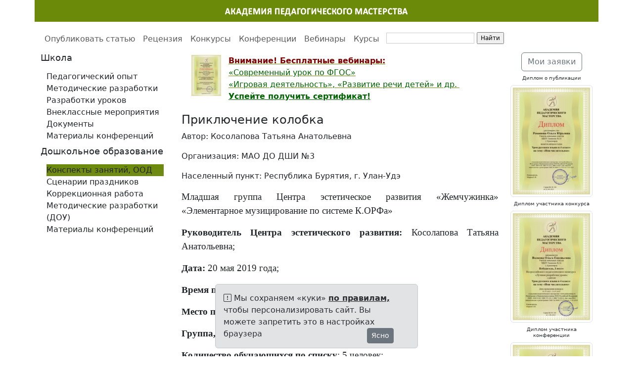

--- FILE ---
content_type: text/html; charset=utf-8
request_url: https://www.pedacademy.ru/categories/5/articles/618
body_size: 12899
content:
<!DOCTYPE html>
<html>
<head>
<meta content="text/html; charset=UTF-8" http-equiv="Content-Type">
<meta charset="utf-8">
<meta content="IE=edge" http-equiv="X-UA-Compatible">
<meta content="width=device-width, initial-scale=1" name="viewport">
<meta content="Бесплатные вебинары для учителей и воспитателей с сертификатом" name="description">
<meta content="Конкурсы для учителей. Публикации учителей, сертификат учитель, конференция педагог, свидетельство о публикации. Всероссийские конкурсы для педагогов. Всероссийские конкурсы для учителей. Профессиональные конкурсы для педагогов, учителей и воспитателей. Публикация педагогического опыта на всероссийском уровне. Педагогические конференции. Всероссийские детские конкурсы. Свидетельства (дипломы) об участии в конкурсах, конференциях и публикации статьи. Диплом срочно." name="keywords">
<meta content="" name="author">
<meta content="JcLcxXOG1NAqAAZeKdxJdRSu9gx5rX3V8VHM-wLbU4k" name="google-site-verification">
<meta content="73343c38c2c02ad5" name="yandex-verification">
<meta content="5ffec2414167d8d0" name="yandex-verification">
<meta content="d7a22fad0c836cb3" name="wmail-verification">
<title>Приключение колобка. Косолапова Татьяна Анатольевна | Конспекты занятий, ООД | ПЕДАКАДЕМИЯ —  конкурсы, бесплатные вебинары, публикации для учителей и воспитателей</title>
<link rel="stylesheet" href="/assets/bootstrap.min-f19700d55971870235efb473c2fea669fef6c30bcb16b33a55fbc39a8674d7cd.css" media="all" />
<link rel="stylesheet" href="/assets/application-aa61c6443a3d88e21cc0943da6485f7aecfd0f7ff106a9b7853d4ef5ddaa725f.css" media="all" />
<link rel="stylesheet" href="/assets/bootstrap-icons-1.13.1.min-e2a9ac6fcc58a1c08e792fdb15b075acf40e6cdb290ce2b443eddf0cb3a09aef.css" media="all" />
<script src="/assets/bootstrap.bundle.min-3aa30961ff01d56b6f2e5a8208a7a4a8654f9a042f4362ce795c8a6d9ff85094.js"></script>
<script src="/assets/application-5270dd6287ae25238eebfcb16e235f995c3ca2d97258b699b4ba1227b65c0316.js"></script>
<link rel='shortcut icon' type='image/x-icon' href='//files.pedacademy.ru/images/647e6d5ad033ed48a19cd001b36af622e11bdbdb.png?1452878350' />
<meta name="csrf-param" content="authenticity_token" />
<meta name="csrf-token" content="uUYl83WRP2_YItuhO61kGUbKHnYkEk_CyQolbb5IIe5VkSYPK2taXQImj0-yI-7MrokStG-TC-CTu0XcMAUQyQ" />
<link href="https://www.pedacademy.ru/categories/5/articles/618" rel="canonical" />
<style>
  a {
    color: #6C8A0A;
  }
  
  a:hover {
    color: #6C8A0A;
  }
  
  .logo {
    background-color: #6C8A0A;
  }
  
  .list-group-item.active,
  .list-group-item.active:hover,
  .list-group-item.active:focus {
    text-shadow: 0 -1px 0 #718a19;
    background-image: -webkit-linear-gradient(top, #6C8A0A 0%, #718a19 100%);
    background-image: -o-linear-gradient(top, #6C8A0A 0%, #718a19 100%);
    background-image: linear-gradient(to bottom, #6C8A0A 0%, #718a19 100%);
    background-repeat: repeat-x;
    filter: progid:DXImageTransform.Microsoft.gradient(startColorstr='#FF6C8A0A', endColorstr='#FF718a19', GradientType=0);
    border-color: #718a19;
  }
  
  .pagination li a {
    color: #6C8A0A;
  }
  
  .pagination .active a {
    background-color: #6C8A0A;
    border-color: #6C8A0A;
  }
  
  .pagination .active a:hover {
    background-color: #6C8A0A;
    border-color: #6C8A0A;
  }
  
  @media (min-width: 992px) {
    * {
      box-sizing: border-box;
    }
    body {
      margin: 0;
      padding-top: 51px;
    }
    header {
      height: 51px;
      padding-top: 0px;
    }
    .main-nav,
    .main {
      position: relative;
    }
    .main-nav {
      background: #fff;
      height: 55px;
      z-index: 150;
    }
    header,
    .main-nav-scrolled {
      position: fixed;
      width: 100%;
      top: 0;
    }
    .main {
      background: #fff;
    }
  }</style>

</head>
<body>
<header>
<div class="container">
<div class="row logo">
<div class="col-md-1 col-sm-1 visible-lg-block"></div>
<div class="col-md-10 col-sm-10">
<a href="/">
<img alt="ПЕДАКАДЕМИЯ —  конкурсы, бесплатные вебинары, публикации для учителей и воспитателей" src="//files.pedacademy.ru/images/183e11aab94bae7217510158a52398e9c0017750.png?1568637589" style="display:block;margin-left:auto;margin-right:auto;">
</a>
</div>
<div class="col-md-1 col-sm-1 visible-lg-block"></div>
</div>
</div>
</header>

<nav class="main-nav navbar navbar-expand-lg bg-white" data-bs-theme="light">
<div class="container">
<ul class="navbar-nav">
<li class="nav-item">
<a class="nav-link" href="/opublikovat">Опубликовать статью</a>
</li>
<li class="nav-item">
<a class="nav-link" href="/recenziya-metodicheskaya">Рецензия</a>
</li>
<li class="nav-item">
<a class="nav-link" href="/pedagogicheskie_konkursi">Конкурсы</a>
</li>
<li class="nav-item">
<a class="nav-link" href="/pedagogicheskie_konferencii">Конференции</a>
</li>
<li class="nav-item">
<a class="nav-link" href="/vebinary-s-sertifikatom">Вебинары</a>
</li>
<li class="nav-item">
<a class="nav-link" href="/besplatnye-kursy">Курсы</a>
</li>
<li class="visible-lg-block">
<div class="ya-site-form ya-site-form_inited_no" onclick="return {'action':'//www.pedacademy.ru/search','arrow':false,'bg':'transparent','fontsize':12,'fg':'#000000','language':'ru','logo':'rb','publicname':'Поиск по pedacademy.ru','suggest':true,'target':'_self','tld':'ru','type':2,'usebigdictionary':true,'searchid':2207115,'webopt':false,'websearch':false,'input_fg':'#000000','input_bg':'#ffffff','input_fontStyle':'normal','input_fontWeight':'normal','input_placeholder':'','input_placeholderColor':'#000000','input_borderColor':'#cccccc'}"><form action="https://yandex.ru/sitesearch" method="get" target="_self"><input type="hidden" name="searchid" value="2207115"/><input type="hidden" name="l10n" value="ru"/><input type="hidden" name="reqenc" value=""/><input type="search" name="text" value=""/><input type="submit" value="Найти"/></form></div><style type="text/css">.ya-page_js_yes .ya-site-form_inited_no { display: none; }</style><script type="text/javascript">(function(w,d,c){var s=d.createElement('script'),h=d.getElementsByTagName('script')[0],e=d.documentElement;if((' '+e.className+' ').indexOf(' ya-page_js_yes ')===-1){e.className+=' ya-page_js_yes';}s.type='text/javascript';s.async=true;s.charset='utf-8';s.src=(d.location.protocol==='https:'?'https:':'http:')+'//site.yandex.net/v2.0/js/all.js';h.parentNode.insertBefore(s,h);(w[c]||(w[c]=[])).push(function(){Ya.Site.Form.init()})})(window,document,'yandex_site_callbacks');</script>
</li>
</ul>
</div>
</nav>

<div class="main">
<div class="container">
<div class="row">
<div class="col-md-3">
<div class="sidebar-module">
<div class="d-none d-md-block">
<h3>Школа</h3>
</div>
<nav class="navbar navbar-expand-md bg-white">
<div class="container">
<button aria-controls="navbarTogglerDemo01" aria-expanded="false" aria-label="Toggle navigation" class="navbar-toggler" data-bs-target="#navbarTogglerDemo01" data-bs-toggle="collapse" type="button">
<h3>
Школа
<span class="navbar-toggler-icon"></span>
</h3>
</button>
<div class="collapse navbar-collapse" id="navbarTogglerDemo01">
<ul class="navbar-nav flex-column">
<li class="nav-item">
<a class="list-group-item" href="/categories/1?page=1">Педагогический опыт</a>
</li>
<li class="nav-item">
<a class="list-group-item" href="/categories/2?page=1">Методические разработки</a>
</li>
<li class="nav-item">
<a class="list-group-item" href="/categories/3?page=1">Разработки уроков</a>
</li>
<li class="nav-item">
<a class="list-group-item" href="/categories/4?page=1">Внеклассные мероприятия</a>
</li>
<li class="nav-item">
<a class="list-group-item" href="/categories/9?page=1">Документы</a>
</li>
<li class="nav-item">
<a class="list-group-item" href="/conference_notes?page=1">Материалы конференций</a>
</li>
</ul>
</div>
</div>
</nav>
<div class="d-none d-md-block">
<h3>Дошкольное образование</h3>
</div>
<nav class="navbar navbar-expand-md bg-white">
<div class="container">
<button aria-controls="navbarTogglerDemo01" aria-expanded="false" aria-label="Toggle navigation" class="navbar-toggler" data-bs-target="#navbarTogglerDemo01" data-bs-toggle="collapse" type="button">
<h3>
Дошкольное образование
<span class="navbar-toggler-icon"></span>
</h3>
</button>
<div class="collapse navbar-collapse" id="navbarTogglerDemo01">
<ul class="navbar-nav flex-column">
<li class="nav-item">
<a class="list-group-item active" href="/categories/5?page=1">Конспекты занятий, ООД</a>
</li>
<li class="nav-item">
<a class="list-group-item" href="/categories/6?page=1">Сценарии праздников</a>
</li>
<li class="nav-item">
<a class="list-group-item" href="/categories/7?page=1">Коррекционная работа</a>
</li>
<li class="nav-item">
<a class="list-group-item" href="/categories/8?page=1">Методические разработки (ДОУ)</a>
</li>
<li class="nav-item">
<a class="list-group-item" href="/conference_notes?page=1">Материалы конференций</a>
</li>
</ul>
</div>
</div>
</nav>
</div>

</div>
<div class="col-md-7">

<div class="email-hunter">
<p><a href="http://www.pedacademy.ru/vebinary-s-sertifikatom" target="_blank"><strong><img alt="" src="//files.pedacademy.ru/images/8196c3b4bdf7cf7bfe6f0798d60140e79d219d4e.png" style="float:left; height:83px; margin-left:15px; margin-right:15px; width:60px" /><span style="color:#800000">Внимание!<span style="color:#2f4f4f"> </span>Бесплатные&nbsp;вебинары:</span></strong><br />
<span style="color:#006400">&laquo;Современный урок по&nbsp;ФГОС&raquo;<br />
&laquo;Игровая деятельность&raquo;,&nbsp;&laquo;Развитие речи детей&raquo;&nbsp;и др.&nbsp;<br />
<u><strong>Успейте получить сертификат!</strong></u></span></a></p>


</div>
<div class="mb-2">
<h2>Приключение колобка</h2>
<p>Автор: Косолапова Татьяна Анатольевна</p>
<p>Организация: МАО ДО ДШИ №3</p>
<p>Населенный пункт: Республика Бурятия,  г. Улан-Удэ</p>
<div>
<p style="text-align:justify;"><span style="font-size:14.0pt;"><span style='font-family:"Times New Roman",serif;'>Младшая группа Центра эстетическое развития «Жемчужинка» «Элементарное музицирование по системе К.ОРФа»</span></span></p>

<p style="text-align:justify;"><strong><span style="font-size:14.0pt;"><span style='font-family:"Times New Roman",serif;'>Руководитель Центра эстетического развития:</span></span></strong><span style="font-size:14.0pt;"><span style='font-family:"Times New Roman",serif;'> Косолапова Татьяна Анатольевна;</span></span></p>

<p><strong><span style="font-size:14.0pt;"><span style='font-family:"Times New Roman",serif;'>Дата: </span></span></strong><span style="font-size:14.0pt;"><span style='font-family:"Times New Roman",serif;'>20 мая 2019 года;</span></span></p>

<p><strong><span style="font-size:14.0pt;"><span style='font-family:"Times New Roman",serif;'>Время проведения</span></span></strong><span style="font-size:14.0pt;"><span style='font-family:"Times New Roman",serif;'>: 17.50-18.30;</span></span></p>

<p><strong><span style="font-size:14.0pt;"><span style='font-family:"Times New Roman",serif;'>Место проведения: </span></span></strong><span style="font-size:14.0pt;"><span style='font-family:"Times New Roman",serif;'>малый зал ДШИ №3;</span></span></p>

<p><strong><span style="font-size:14.0pt;"><span style='font-family:"Times New Roman",serif;'>Группа, возраст: </span></span></strong><span style="font-size:14.0pt;"><span style='font-family:"Times New Roman",serif;'>3-4 года;</span></span></p>

<p><strong><span style="font-size:14.0pt;"><span style='font-family:"Times New Roman",serif;'>Количество</span></span></strong><span style="font-size:14.0pt;"><span style='font-family:"Times New Roman",serif;'> <strong>обучающихся по списку</strong>: 5 человек;</span></span></p>

<p><strong><span style="font-size:14.0pt;"><span style='font-family:"Times New Roman",serif;'>Присутствовало</span></span></strong><span style="font-size:14.0pt;"><span style='font-family:"Times New Roman",serif;'> <strong>на занятии:</strong> 5 человек;</span></span></p>

<p style="text-align:justify;"><strong><span style="font-size:14.0pt;"><span style='font-family:"Times New Roman",serif;'>Год обучения</span></span></strong><span style="font-size:14.0pt;"><span style='font-family:"Times New Roman",serif;'>: 1 год обучения;</span></span></p>

<p style="text-align:justify;"><strong><span style="font-size:14.0pt;"><span style='font-family:"Times New Roman",serif;'>Раздел образовательной программы</span></span></strong><span style="font-size:14.0pt;"><span style='font-family:"Times New Roman",serif;'>: элементарное музицирование;</span></span></p>

<p><strong><span style="font-size:14.0pt;"><span style='font-family:"Times New Roman",serif;'>Тема: </span></span></strong><span style="font-size:14.0pt;"><span style='font-family:"Times New Roman",serif;'>«Приключения Колобка»</span></span></p>

<p><strong><span style="font-size:14.0pt;"><span style='font-family:"Times New Roman",serif;'>Цель</span></span></strong><span style="font-size:14.0pt;"><span style='font-family:"Times New Roman",serif;'>: </span></span></p>

<p><span style="font-size:14.0pt;"><span style='font-family:"Times New Roman",serif;'>игровое творческое развитие личностного потенциала ребенка, его природной музыкальности и способности к самовыражению.</span></span></p>

<p> </p>

<p> </p>

<p> </p>

<p> </p>

<p><strong><span style="font-size:14.0pt;"><span style='font-family:"Times New Roman",serif;'>Задачи</span></span></strong><span style="font-size:14.0pt;"><span style='font-family:"Times New Roman",serif;'>:</span></span></p>

<p><strong><em><span style="font-size:14.0pt;"><span style='font-family:"Times New Roman",serif;'>Образовательные:</span></span></em></strong></p>

<ol>
	<li><span style="font-size:14.0pt;"><span style='font-family:"Times New Roman",serif;'>формирование устойчивого ощущения равномерной метроритмической пульсации, ощущения музыки ка процесса;</span></span></li>
	<li><span style="font-size:14.0pt;"><span style='font-family:"Times New Roman",serif;'>формирование артикуляционно-телесных и двигательных ощущений элементарных ритмических рисунков; исполнение простейших остинатных фигур (Звучащие жесты) как аккомпанемента к музыке;</span></span></li>
</ol>

<p style="margin-left:18.0pt;"><strong><em><span style="font-size:14.0pt;"><span style='font-family:"Times New Roman",serif;'>Развивающие:</span></span></em></strong></p>

<ol>
	<li><span style="font-size:14.0pt;"><span style='font-family:"Times New Roman",serif;'>развитие творческого воображение в играх, движении - первой ступени к музыкальной импровизации;</span></span></li>
	<li><span style="font-size:14.0pt;"><span style='font-family:"Times New Roman",serif;'>развитие чистого интонирования, певческого дыхания;</span></span></li>
</ol>

<p><span style="font-size:14.0pt;"><span style='font-family:"Times New Roman",serif;'><strong><em>Воспитательные:</em></strong></span></span></p>

<p style="margin-left:18.0pt;"><span style="font-size:14.0pt;"><span style='font-family:"Times New Roman",serif;'>1. воспитание любви и интереса к музицированию;</span></span></p>

<p style="margin-left:18.0pt;"><span style="font-size:14.0pt;"><span style='font-family:"Times New Roman",serif;'>2. воспитание эмоционального выражения, раскрепощенности и творчества в танцевальном и инструментальном исполнении;</span></span></p>

<p><span style="font-size:14.0pt;"><span style='font-family:"Times New Roman",serif;'><strong><em>Валеологические:</em></strong></span></span></p>

<ol>
	<li><span style="font-size:14.0pt;"><span style='font-family:"Times New Roman",serif;'>соблюдение правил охраны детского голоса</span></span></li>
	<li><span style="font-size:14.0pt;"><span style='font-family:"Times New Roman",serif;'>соблюдение чередования физической нагрузки, формирование правильного дыхания.</span></span></li>
</ol>

<p> </p>

<p><strong><span style="font-size:14.0pt;"><span style='font-family:"Times New Roman",serif;'>Организация видов деятельности<em>:</em></span></span></strong></p>

<ol>
	<li><span style="font-size:14.0pt;"><span style='font-family:"Times New Roman",serif;'>коммуникативная;</span></span></li>
	<li><span style="font-size:14.0pt;"><span style='font-family:"Times New Roman",serif;'>музыкально-художественная.</span></span></li>
	<li><span style="font-size:14.0pt;"><span style='font-family:"Times New Roman",serif;'>игровая.</span></span></li>
</ol>

<p><strong><span style="font-size:14.0pt;"><span style='font-family:"Times New Roman",serif;'>Использование</span></span></strong><span style="font-size:14.0pt;"><span style='font-family:"Times New Roman",serif;'> <strong>ТСО:</strong> музыкальный центр;</span></span></p>

<p><strong><span style="font-size:14.0pt;"><span style='font-family:"Times New Roman",serif;'>Материалы и оборудование</span></span></strong><em><span style="font-size:14.0pt;"><span style='font-family:"Times New Roman",serif;'>: </span></span></em><span style="font-size:14.0pt;"><span style='font-family:"Times New Roman",serif;'>круги <em>-</em> ритм фланелеграф, ложки, ксилофоны, раздаточный клавиатуры, «кастрюльки», маска мишки, свистулька, клавесы;</span></span></p>

<p><strong><span style="font-size:14.0pt;"><span style='font-family:"Times New Roman",serif;'>Тип, форма и методы, использованные в непосредственно-образовательной деятельности:</span></span></strong></p>

<p><strong><span style="font-size:14.0pt;"><span style='font-family:"Times New Roman",serif;'>Тип</span></span></strong><em><span style="font-size:14.0pt;"><span style='font-family:"Times New Roman",serif;'>: </span></span></em><span style="font-size:14.0pt;"><span style='font-family:"Times New Roman",serif;'>тематическое занятие;</span></span></p>

<p><strong><span style="font-size:14.0pt;"><span style='font-family:"Times New Roman",serif;'>Методы</span></span></strong><em><span style="font-size:14.0pt;"><span style='font-family:"Times New Roman",serif;'>: </span></span></em><span style="font-size:14.0pt;"><span style='font-family:"Times New Roman",serif;'>словесный, практический, игровой, наглядный;</span></span></p>

<p><strong><span style="font-size:14.0pt;"><span style='font-family:"Times New Roman",serif;'>Формы</span></span></strong><em><span style="font-size:14.0pt;"><span style='font-family:"Times New Roman",serif;'>:</span></span></em><span style="font-size:14.0pt;"><span style='font-family:"Times New Roman",serif;'> фронтальная, индивидуальная;</span></span></p>

<p><strong><span style="font-size:14.0pt;"><span style='font-family:"Times New Roman",serif;'>Структура занятия (40 минут)</span></span></strong></p>

<p><strong><span style="font-size:14.0pt;"><span style='font-family:"Times New Roman",serif;'>-</span></span></strong><span style="font-size:14.0pt;"><span style='font-family:"Times New Roman",serif;'>приветствие (2 -3 минуты)</span></span></p>

<p><span style="font-size:14.0pt;"><span style='font-family:"Times New Roman",serif;'>-музыкально-ритмические движения (10минут)</span></span></p>

<p><span style="font-size:14.0pt;"><span style='font-family:"Times New Roman",serif;'>-пение (10 минут)</span></span></p>

<p><span style="font-size:14.0pt;"><span style='font-family:"Times New Roman",serif;'>-танец, игра (10 минут)</span></span></p>

<p><span style="font-size:14.0pt;"><span style='font-family:"Times New Roman",serif;'>-итог занятия (2-3 минуты)</span></span></p>

<p><strong><span style="font-size:14.0pt;"><span style='font-family:"Times New Roman",serif;'>Методы:</span></span></strong></p>

<p><span style="font-size:14.0pt;"><span style='font-family:"Times New Roman",serif;'>- наглядный (практический показ)</span></span></p>

<p><span style="font-size:14.0pt;"><span style='font-family:"Times New Roman",serif;'>-словесный (объяснение, беседа)</span></span></p>

<p><span style="font-size:14.0pt;"><span style='font-family:"Times New Roman",serif;'>- практический - базового повтора (тренировки)</span></span></p>

<p> </p>

<p><strong><em><span style="font-size:14.0pt;"><span style='font-family:"Times New Roman",serif;'>Ход непрерывной образовательной деятельности</span></span></em></strong><span style="font-size:14.0pt;"><span style='font-family:"Times New Roman",serif;'>:</span></span></p>

<p><span style="font-size:14.0pt;"><span style='font-family:"Times New Roman",serif;'>(в основе занятия лежит сказка «Колобок»)</span></span></p>

<p><em><span style="font-size:14.0pt;"><span style='font-family:"Times New Roman",serif;'>1.Вводная часть.</span></span></em></p>

<p><em><span style="font-size:14.0pt;"><span style='font-family:"Times New Roman",serif;'>Дети заходят в кабинет.</span></span></em></p>

<p style="margin-left:70.8pt;"><strong><span style="font-size:14.0pt;"><span style='font-family:"Times New Roman",serif;'>Педагог</span></span></strong><span style="font-size:14.0pt;"><span style='font-family:"Times New Roman",serif;'> Я рада вас сегодня видеть на нашем занятии, предлагаю вам поприветствовать гостей и друг друга, показать как мы это умеем.</span></span></p>

<ol>
	<li style="list-style-type:none;">
	<ol>
		<li><strong><em><span style="font-size:14.0pt;"><span style='font-family:"Times New Roman",serif;'>Коммуникативная игра-приветствие «Зашагали ножки».</span></span></em></strong></li>
	</ol>
	</li>
</ol>

<p><strong><em><span style="font-size:14.0pt;"><span style='font-family:"Times New Roman",serif;'>Дети выполняют движение под музыку:</span></span></em></strong></p>

<p><strong><em><span style="font-size:14.0pt;"><span style='font-family:"Times New Roman",serif;'>1 куплет – маршируют;</span></span></em></strong></p>

<p><strong><em><span style="font-size:14.0pt;"><span style='font-family:"Times New Roman",serif;'>2 куплет - мелкий бег; </span></span></em></strong></p>

<p><strong><em><span style="font-size:14.0pt;"><span style='font-family:"Times New Roman",serif;'>3 куплет - подскоки;</span></span></em></strong></p>

<p><strong><em><span style="font-size:14.0pt;"><span style='font-family:"Times New Roman",serif;'>На каждый припев дети находят нового партнера, придумывают новые варианты приветствия.</span></span></em></strong></p>

<p style="margin-left:70.8pt;"><strong><span style="font-size:14.0pt;"><span style='font-family:"Times New Roman",serif;'>Педагог: </span></span></strong><span style="font-size:14.0pt;"><span style='font-family:"Times New Roman",serif;'>Посмотрите на фланелеграфе наши – круги-ритмы оставили нам сообщение, вы можете прочитать? (<em>ответ детей</em>). Прочитаете с помощью «наших» инструментов. Вы помните, что это за инструменты? (<em>ответ детей</em>)</span></span></p>

<p style="margin-left:35.4pt;"><strong><em><span style="font-size:14.0pt;"><span style='font-family:"Times New Roman",serif;'>Дети хлопают, находят слова, которые соответствуют этому ритму, подвести их к ритму который подходит к слову КОЛОБОК </span></span></em></strong><em><span style="font-size:14.0pt;"><span style='font-family:"Times New Roman",serif;'>- ди-ли-БОМ.( )</span></span></em></p>

<p style="margin-left:70.8pt;"><strong><span style="font-size:14.0pt;"><span style='font-family:"Times New Roman",serif;'>Педагог:</span></span></strong><em> </em><span style="font-size:14.0pt;"><span style='font-family:"Times New Roman",serif;'>Отправимся в гости к колобку? (<em>ответ детей - Да</em>) Где мы его можем встретить? (<em>создание</em> <em>проблемной ситуации, дети предлагают свои вариант - у бабушки)</em> Где живет бабушка? (<em>ответ детей - в деревне</em>). Как же мы туда доберемся? (<em>дети: на автобусе</em>)</span></span></p>

<p><strong><em><span style="font-size:14.0pt;"><span style='font-family:"Times New Roman",serif;'>1.2. Двигательная разминка «Вот мы в автобусе»- Дети выполняют имитационные движения, следуя за текстом песни.</span></span></em></strong></p>

<p><span style="font-size:14.0pt;"><span style='font-family:"Times New Roman",serif;'>2.Основная часть.</span></span></p>

<p style="margin-left:70.8pt;"><strong><span style="font-size:14.0pt;"><span style='font-family:"Times New Roman",serif;'>Педагог:</span></span></strong><span style="font-size:14.0pt;"><span style='font-family:"Times New Roman",serif;'> Вот мы и приехали. Смотрите, какая на улице красота - листочки распускаются, жучки-паучки оживают. Давайте поиграем с ними заодно наш язычок потренируем. Подскажите мне какие мы сегодня музыкальные наши инструменты возьмем? (<em>ответ детей</em>)</span></span></p>

<ol>
	<li style="list-style-type:none;">
	<ol>
		<li>
<strong><em><span style="font-size:14.0pt;"><span style='font-family:"Times New Roman",serif;'>Речевая двигательная игра со звучащими жестами</span></span></em></strong><span style="font-size:14.0pt;"><span style='font-family:"Times New Roman",serif;'> «<strong><em>Ама-лама» </em></strong></span></span>
</li>
	</ol>
	</li>
</ol>
</div>

<p> </p>

<div>
<p style="margin-left:18.6pt;"><strong><em><span style="font-size:14.0pt;"><span style='font-family:"Times New Roman",serif;'>Просыпается листва</span></span></em></strong></p>

<p style="margin-left:18.6pt;"><strong><em><span style="font-size:14.0pt;"><span style='font-family:"Times New Roman",serif;'>И проснулся паучок.</span></span></em></strong></p>

<p style="margin-left:18.6pt;"><strong><em><span style="font-size:14.0pt;"><span style='font-family:"Times New Roman",serif;'>Вот проснулась голова,</span></span></em></strong></p>

<p style="margin-left:18.6pt;"><strong><em><span style="font-size:14.0pt;"><span style='font-family:"Times New Roman",serif;'>И проснулся язычок.</span></span></em></strong></p>

<p style="margin-left:18.6pt;"><strong><em><span style="font-size:14.0pt;"><span style='font-family:"Times New Roman",serif;'>Ама-лама, чоко-бала-бама</span></span></em></strong></p>

<p style="margin-left:18.6pt;"><strong><em><span style="font-size:14.0pt;"><span style='font-family:"Times New Roman",serif;'>Эки-вэки-буки.</span></span></em></strong></p>

<p style="margin-left:18.6pt;"><strong><em><span style="font-size:14.0pt;"><span style='font-family:"Times New Roman",serif;'>Ама-лама, чоко-бала-бама</span></span></em></strong></p>

<p style="margin-left:18.6pt;"><strong><em><span style="font-size:14.0pt;"><span style='font-family:"Times New Roman",serif;'>Оно-коко-юки.</span></span></em></strong></p>

<p style="margin-left:18.6pt;"><strong><em><span style="font-size:14.0pt;"><span style='font-family:"Times New Roman",serif;'>Прыгают кузнечики</span></span></em></strong></p>

<p style="margin-left:18.6pt;"><strong><em><span style="font-size:14.0pt;"><span style='font-family:"Times New Roman",serif;'>Зажжужали мухи</span></span></em></strong></p>

<p style="margin-left:18.6pt;"><strong><em><span style="font-size:14.0pt;"><span style='font-family:"Times New Roman",serif;'>Просыпайтесь плечики,</span></span></em></strong></p>

<p style="margin-left:18.6pt;"><strong><em><span style="font-size:14.0pt;"><span style='font-family:"Times New Roman",serif;'>Просыпайтесь руки.</span></span></em></strong></p>

<p style="margin-left:18.6pt;"><strong><em><span style="font-size:14.0pt;"><span style='font-family:"Times New Roman",serif;'>Вот проснулся муравей</span></span></em></strong></p>

<p style="margin-left:18.6pt;"><strong><em><span style="font-size:14.0pt;"><span style='font-family:"Times New Roman",serif;'>И сороконожки.</span></span></em></strong></p>

<p style="margin-left:18.6pt;"><strong><em><span style="font-size:14.0pt;"><span style='font-family:"Times New Roman",serif;'>Просыпайтесь по скорей,</span></span></em></strong></p>

<p style="margin-left:18.6pt;"><strong><em><span style="font-size:14.0pt;"><span style='font-family:"Times New Roman",serif;'>Пяточки и ножки.</span></span></em></strong></p>
</div>

<p> </p>

<div>
<p><strong><em><span style="font-size:14.0pt;"><span style='font-family:"Times New Roman",serif;'>Задание: дети придумывают свои варианты движений для раскрытия образа в соответствии с текстом песни, сопровождают припев собственной импровизацией звучащих жестов, придумывая разные комбинации.</span></span></em></strong></p>

<p style="margin-left:70.8pt;"><strong><span style="font-size:14.0pt;"><span style='font-family:"Times New Roman",serif;'>Педагог:<em> </em></span></span></strong><span style="font-size:14.0pt;"><span style='font-family:"Times New Roman",serif;'>А вот навстречу и бабушка идет, давайте покажем, как она ходит<strong><em>.</em></strong></span></span></p>

<p><strong><em><span style="font-size:14.0pt;"><span style='font-family:"Times New Roman",serif;'>2.2. Музыкально-ритмическое упражнение. «Бабушка» </span></span></em></strong></p>

<p><strong><em><span style="font-size:14.0pt;"><span style='font-family:"Times New Roman",serif;'>Задание: передать в движениях характер и походку пожилого человека.</span></span></em></strong></p>

<p style="margin-left:70.8pt;"><strong><span style="font-size:14.0pt;"><span style='font-family:"Times New Roman",serif;'>Педагог:<em> </em></span></span></strong><span style="font-size:14.0pt;"><span style='font-family:"Times New Roman",serif;'>Смотрите, к нашей встрече бабушка приготовила красивые ложки, поиграем на них мы немножко.</span></span></p>

<p><strong><em><span style="font-size:14.0pt;"><span style='font-family:"Times New Roman",serif;'>2.3.Танец «Танец с ложками»</span></span></em></strong></p>

<p><strong><em><span style="font-size:14.0pt;"><span style='font-family:"Times New Roman",serif;'>Задание: дети согласуют движения с характером и фразировкой в музыке, передают ритмический рисунок, выполняют разные танцевальные движения по тексту песни.</span></span></em></strong></p>

<p style="margin-left:70.8pt;"><strong><span style="font-size:14.0pt;"><span style='font-family:"Times New Roman",serif;'>Педагог:<em> </em></span></span></strong><span style="font-size:14.0pt;"><span style='font-family:"Times New Roman",serif;'>Пока мы танцевали, бабушка уже испекла нам колобок и оставила его на окошко остывать, а он полежал - полежал, да и прыг с окошко покатился по дорожке. Сыграем, как он катился, какой нам инструмент поможет?</span></span></p>

<ol>
	<li style="list-style-type:none;">
	<ol start="4">
		<li><strong><em><span style="font-size:14.0pt;"><span style='font-family:"Times New Roman",serif;'>Дети играют на ксилофоне глиссандо восходящее и нисходящее.</span></span></em></strong></li>
	</ol>
	</li>
</ol>

<p><strong><em><span style="font-size:14.0pt;"><span style='font-family:"Times New Roman",serif;'>Задание: закрепить прием игры на ксилофоне, умение скользить молоточком по пластинкам вне ритма.</span></span></em></strong></p>

<p><strong><span style="font-size:14.0pt;"><span style='font-family:"Times New Roman",serif;'>Педагог<em>. ( на фоне импровизации) </em></span></span></strong><span style="font-size:14.0pt;"><span style='font-family:"Times New Roman",serif;'>Катится колобок удивляется, сколько вокруг необычного, непонятного. Почему вода бежит вниз, а травка растет вверх?</span></span></p>

<ol>
	<li style="list-style-type:none;">
	<ol start="5">
		<li><strong><em><span style="font-size:14.0pt;"><span style='font-family:"Times New Roman",serif;'>Инструментальная музицирование. «Совершенно-непонятно».</span></span></em></strong></li>
	</ol>
	</li>
</ol>

<p style="margin-left:18.0pt;"><strong><em><span style="font-size:14.0pt;"><span style='font-family:"Times New Roman",serif;'>Задание: умение ориентироваться на инструменте, играть нисходящее глиссандо, восходящее поступенное движение, находить на клавиатуре высокий - низкий звук, играть по пластинам ксилофона, передавая пульсацию.</span></span></em></strong></p>
</div>

<p> </p>

<div>
<p><span style="font-size:14.0pt;"><span style='font-family:"Times New Roman",serif;'>Совершенно непонятно</span></span></p>

<p><span style="font-size:14.0pt;"><span style='font-family:"Times New Roman",serif;'>Почему вода течет</span></span></p>

<p><span style="font-size:14.0pt;"><span style='font-family:"Times New Roman",serif;'>Сверху вниз, а не обратно</span></span></p>

<p><span style="font-size:14.0pt;"><span style='font-family:"Times New Roman",serif;'>Так, а не наоборот</span></span></p>

<p><span style="font-size:14.0pt;"><span style='font-family:"Times New Roman",serif;'>Совершенно непонятно</span></span></p>

<p><span style="font-size:14.0pt;"><span style='font-family:"Times New Roman",serif;'>почему трава растет,</span></span></p>

<p><span style="font-size:14.0pt;"><span style='font-family:"Times New Roman",serif;'>Снизу вверх, а не обратно,</span></span></p>

<p><span style="font-size:14.0pt;"><span style='font-family:"Times New Roman",serif;'>так, а не наоборот.</span></span></p>

<p><span style="font-size:14.0pt;"><span style='font-family:"Times New Roman",serif;'>Совершенно непонятно,</span></span></p>

<p><span style="font-size:14.0pt;"><span style='font-family:"Times New Roman",serif;'>что такое - свет, и тень.</span></span></p>

<p><span style="font-size:14.0pt;"><span style='font-family:"Times New Roman",serif;'>Впрочем, есть о чем подумать</span></span></p>

<p><span style="font-size:14.0pt;"><span style='font-family:"Times New Roman",serif;'>если думать вам не лень.</span></span></p>
</div>

<p> </p>

<p><strong><span style="font-size:14.0pt;"><span style='font-family:"Times New Roman",serif;'>Педагог:<em> (выносит мягкую игрушку-ежика) </em></span></span></strong><span style="font-size:14.0pt;"><span style='font-family:"Times New Roman",serif;'>Ой, навстречу еще колобок, но у него колючий бок, кто же это?</span></span></p>

<p><strong><em><span style="font-size:14.0pt;"><span style='font-family:"Times New Roman",serif;'>Дети. </span></span></em></strong><span style="font-size:14.0pt;"><span style='font-family:"Times New Roman",serif;'>Ежик.</span></span></p>

<p style="margin-left:70.8pt;"><strong><span style="font-size:14.0pt;"><span style='font-family:"Times New Roman",serif;'>Педагог:<em> </em></span></span></strong><span style="font-size:14.0pt;"><span style='font-family:"Times New Roman",serif;'>Ежик зиму всю проспал, в своей норке он лежал, сделаем ему массаж и песню споем.</span></span></p>

<ol>
	<li style="list-style-type:none;">
	<ol start="6">
		<li><strong><em><span style="font-size:14.0pt;"><span style='font-family:"Times New Roman",serif;'>Игровой массаж «Ежик» муз. Железновой Екатерины.</span></span></em></strong></li>
	</ol>
	</li>
</ol>

<p><strong><em><span style="font-size:14.0pt;"><span style='font-family:"Times New Roman",serif;'>Задание: выполняют массажные движения в соответствии с текстом.</span></span></em></strong></p>

<p style="margin-left:54.0pt;"> </p>

<p><span style="font-size:14.0pt;"><span style='font-family:"Times New Roman",serif;'>Ходит ежик без дорожек по лесу, по лесу</span></span></p>

<p><span style="font-size:14.0pt;"><span style='font-family:"Times New Roman",serif;'>И иголками своими колется, колется,</span></span></p>

<p><span style="font-size:14.0pt;"><span style='font-family:"Times New Roman",serif;'>А я ежику-ежу, ту тропинку покажу,</span></span></p>

<p><span style="font-size:14.0pt;"><span style='font-family:"Times New Roman",serif;'>Где катают шишки маленькие мышки.</span></span></p>

<ol>
	<li style="list-style-type:none;">
	<ol start="7">
		<li><strong><em><span style="font-size:14.0pt;"><span style='font-family:"Times New Roman",serif;'>Песня «Маленький ежик» муз. Гомоновой.</span></span></em></strong></li>
	</ol>
	</li>
</ol>

<p><strong><span style="font-size:14.0pt;"><span style='font-family:"Times New Roman",serif;'>Педагог: </span></span></strong><span style="font-size:14.0pt;"><span style='font-family:"Times New Roman",serif;'>Катиться колобок, а навстречу ему<strong><em> ….. (картинка зайки)</em></strong></span></span></p>

<p><strong><span style="font-size:14.0pt;"><span style='font-family:"Times New Roman",serif;'>Дети<em>: </em></span></span></strong><span style="font-size:14.0pt;"><span style='font-family:"Times New Roman",serif;'>Зайчик.</span></span></p>

<p><strong><span style="font-size:14.0pt;"><span style='font-family:"Times New Roman",serif;'>Педагог: </span></span></strong><span style="font-size:14.0pt;"><span style='font-family:"Times New Roman",serif;'> Что же он говорит ему?</span></span></p>

<p><strong><span style="font-size:14.0pt;"><span style='font-family:"Times New Roman",serif;'>Дети предлагают свои варианты.</span></span></strong></p>

<p style="margin-left:70.8pt;"><strong><span style="font-size:14.0pt;"><span style='font-family:"Times New Roman",serif;'>Педагог: </span></span></strong><span style="font-size:14.0pt;"><span style='font-family:"Times New Roman",serif;'>Что же делать, может зайчику песню подарим и покажем, как играем на ксилофоне эту песню?</span></span></p>

<ol start="3">
	<li><strong><em><span style="font-size:14.0pt;"><span style='font-family:"Times New Roman",serif;'>Пение</span></span></em></strong></li>
</ol>

<p style="margin-left:18.0pt;"><strong><em><span style="font-size:14.0pt;"><span style='font-family:"Times New Roman",serif;'>3.1. Работа с «Клавиатурой» «Зайка» р.н.п. </span></span></em></strong></p>

<p><strong><em><span style="font-size:14.0pt;"><span style='font-family:"Times New Roman",serif;'>Задание: моделирование мелодии на наглядном пособии «Пианино», найти верную графическую запись этой песни на фланелеграфе.</span></span></em></strong></p>

<p><strong><em><span style="font-size:14.0pt;"><span style='font-family:"Times New Roman",serif;'>3.2. Песня и игра на ксилофоне. «Зайка» р.н.п. </span></span></em></strong></p>

<p><strong><em><span style="font-size:14.0pt;"><span style='font-family:"Times New Roman",serif;'>Задание: чисто интонировать мелодию, четко проговаривать слова, согласовывая игру на инструменте и пение.</span></span></em></strong></p>

<p style="margin-left:70.8pt;"><strong><span style="font-size:14.0pt;"><span style='font-family:"Times New Roman",serif;'>Педагог:</span></span></strong><span style="font-size:14.0pt;"><span style='font-family:"Times New Roman",serif;'> Не стал его зайка есть, понравилась ему песенка, покатился колобок дальше, а навстречу ему …<strong><em>.( педагог выкладывает на фланелеграфе ритмический рисунок слова ВОЛК – БОМ ( ) ).</em></strong></span></span></p>

<p><strong><em><span style="font-size:14.0pt;"><span style='font-family:"Times New Roman",serif;'>Дети. </span></span></em></strong><span style="font-size:14.0pt;"><span style='font-family:"Times New Roman",serif;'>ВОЛК<strong><em>. ( Дети передают ритм в звучащих жестах, Педагог выкладывает картинку волк)</em></strong></span></span></p>

<p><strong><span style="font-size:14.0pt;"><span style='font-family:"Times New Roman",serif;'>Педагог<em>: </em></span></span></strong><span style="font-size:14.0pt;"><span style='font-family:"Times New Roman",serif;'>Волк голодный, сердитый, ну точно съест колобка!. </span></span></p>

<p style="margin-left:70.8pt;"><span style="font-size:14.0pt;"><span style='font-family:"Times New Roman",serif;'>Ребята выручайте – может его кашкой угостим, хотя… он же хищник. Но ведь каша очень полезная, попробуем.</span></span></p>

<ol>
	<li style="list-style-type:none;">
	<ol start="3">
		<li><strong><em><span style="font-size:14.0pt;"><span style='font-family:"Times New Roman",serif;'>Пение-игра с «Кастрюльками - игрушками» «Кашка»</span></span></em></strong></li>
	</ol>
	</li>
</ol>

<p style="margin-left:35.4pt;"><strong><em><span style="font-size:14.0pt;"><span style='font-family:"Times New Roman",serif;'>Задание: выполнять движения с предметом, передавать пульс песни, развивать координацию и ориентировку в пространстве.</span></span></em></strong></p>

<p><strong><em><span style="font-size:14.0pt;"><span style='font-family:"Times New Roman",serif;'>Дети сидят по кругу в правой руке маленькая кастрюлька.</span></span></em></strong></p>

<p><span style="font-size:14.0pt;"><span style='font-family:"Times New Roman",serif;'>Кашку я себе варю, <strong><em>стучат тихонько по полу кастрюлькой («Пульс»)</em></strong></span></span></p>

<ul>
	<li><span style="font-size:14.0pt;"><span style='font-family:"Times New Roman",serif;'>мешаю. <strong><em>рисуют маленький кружок на полу</em></strong> <strong><em> кастрюлькой. </em></strong></span></span></li>
</ul>

<p><strong><em><span style="font-size:14.0pt;"><span style='font-family:"Times New Roman",serif;'>С</span></span></em></strong><span style="font-size:14.0pt;"><span style='font-family:"Times New Roman",serif;'>колько кашки посмотрю, <strong><em>поднимают кастрюльки, заглядывая в нее.</em></strong></span></span></p>

<ul>
	<li><span style="font-size:14.0pt;"><span style='font-family:"Times New Roman",serif;'>дружочка угощу. <strong><em>передают кастрюльку вправо соседу.</em></strong></span></span></li>
</ul>

<p style="margin-left:70.8pt;"><strong><span style="font-size:14.0pt;"><span style='font-family:"Times New Roman",serif;'>Педагог:<em> </em></span></span></strong><span style="font-size:14.0pt;"><span style='font-family:"Times New Roman",serif;'>Очень понравилась волку наша кашку, решил больше не будет никого обижать, а колобок покатился дальше.</span></span></p>

<ol>
	<li style="list-style-type:none;">
	<ol start="4">
		<li><strong><em><span style="font-size:14.0pt;"><span style='font-family:"Times New Roman",serif;'>Инструментальная импровизация. ДЕТИ играют на ксилофоне импровизацию («Колобок катится» восходящее –нисходящее глиссандо на ксилофоне). Звучит музыка «Медведь» муз. Ребикова</span></span></em></strong></li>
	</ol>
	</li>
</ol>

<p><strong><span style="font-size:14.0pt;"><span style='font-family:"Times New Roman",serif;'>Педагог:<em> </em></span></span></strong><span style="font-size:14.0pt;"><span style='font-family:"Times New Roman",serif;'>А вот на пути берлога, кто там живет?</span></span></p>

<p><strong><span style="font-size:14.0pt;"><span style='font-family:"Times New Roman",serif;'>Дети:<em> </em></span></span></strong><span style="font-size:14.0pt;"><span style='font-family:"Times New Roman",serif;'>Мишка.</span></span></p>

<p><strong><span style="font-size:14.0pt;"><span style='font-family:"Times New Roman",serif;'>Педагог<em>: </em></span></span></strong><span style="font-size:14.0pt;"><span style='font-family:"Times New Roman",serif;'>Что же это он, весна на дворе, а он спит. Разбудим?</span></span></p>

<ol start="4">
	<li><strong><em><span style="font-size:14.0pt;"><span style='font-family:"Times New Roman",serif;'>Музыкально-двигательная деятельность </span></span></em></strong></li>
</ol>

<p><strong><em><span style="font-size:14.0pt;"><span style='font-family:"Times New Roman",serif;'>4.1. Игра «Дети и Медведь» муз. и сл. Олиферовой Л.А.</span></span></em></strong></p>

<p><strong><em><span style="font-size:14.0pt;"><span style='font-family:"Times New Roman",serif;'>задание: дети передают в движениях осторожный шаг, мимикой показывают настроение и характер музыки и песни.</span></span></em></strong></p>

<p><strong><em><span style="font-size:14.0pt;"><span style='font-family:"Times New Roman",serif;'>4.2. Музыкальное восприятие. «Полет шмеля » муз. Римского – Корсакова</span></span></em></strong></p>

<p><strong><em><span style="font-size:14.0pt;"><span style='font-family:"Times New Roman",serif;'>Задание: узнать музыку, определить характер.</span></span></em></strong></p>

<p><strong><span style="font-size:14.0pt;"><span style='font-family:"Times New Roman",serif;'>Педагог:<em> </em></span></span></strong><span style="font-size:14.0pt;"><span style='font-family:"Times New Roman",serif;'>Кто это? О ком музыка рассказывает? Расскажете историю о встрече Мишки и осы.</span></span></p>

<ol>
	<li style="list-style-type:none;">
	<ol start="3">
		<li><strong><em><span style="font-size:14.0pt;"><span style='font-family:"Times New Roman",serif;'>Пение «Мишка и оса» муз. А. Островского, сл. З. Петровой</span></span></em></strong></li>
	</ol>
	</li>
</ol>

<p style="margin-left:70.8pt;"><strong><span style="font-size:14.0pt;"><span style='font-family:"Times New Roman",serif;'>Педагог:</span></span></strong><span style="font-size:14.0pt;"><span style='font-family:"Times New Roman",serif;'> Забыл Миша про колобка, покатился колобок дальше, и навстречу ему лиса.</span></span></p>

<ol>
	<li style="list-style-type:none;">
	<ol start="4">
		<li><strong><em><span style="font-size:14.0pt;"><span style='font-family:"Times New Roman",serif;'>Двигательная импровизация «Лисичка идет» </span></span></em></strong></li>
	</ol>
	</li>
</ol>

<p style="margin-left:54.0pt;"><strong><em><span style="font-size:14.0pt;"><span style='font-family:"Times New Roman",serif;'>Задание: выполняют скрестный шаг, согласовывая шаг с характером, темпом и ритмом музыки.</span></span></em></strong></p>

<p><strong><span style="font-size:14.0pt;"><span style='font-family:"Times New Roman",serif;'>Педагог<em>: </em></span></span></strong><span style="font-size:14.0pt;"><span style='font-family:"Times New Roman",serif;'>Что же сказала Лиса Колобку?</span></span></p>

<p><strong><em><span style="font-size:14.0pt;"><span style='font-family:"Times New Roman",serif;'>Дети: (предлагают свои варианты ответа)</span></span></em></strong></p>

<p><strong><span style="font-size:14.0pt;"><span style='font-family:"Times New Roman",serif;'>Педагог:<em> </em></span></span></strong><span style="font-size:14.0pt;"><span style='font-family:"Times New Roman",serif;'>А знаете, что ответил колобок? </span></span></p>

<p><strong><em><span style="font-size:14.0pt;"><span style='font-family:"Times New Roman",serif;'>Педагог поет фрагмент песни Колобка из музыкальной сказки «Колобок» муз. Гомоновой</span></span></em></strong></p>

<p><strong><span style="font-size:14.0pt;"><span style='font-family:"Times New Roman",serif;'>Педагог: (<em>поет</em>)<em> </em></span></span></strong><span style="font-size:14.0pt;"><span style='font-family:"Times New Roman",serif;'>А зачем на нос, подружка, нос не слышит, слышит ушко.</span></span></p>

<p style="margin-left:70.8pt;"><span style="font-size:14.0pt;"><span style='font-family:"Times New Roman",serif;'>Нос не слышит, слышит ушко. </span></span></p>

<p style="margin-left:70.8pt;"><span style="font-size:14.0pt;"><span style='font-family:"Times New Roman",serif;'>Вот какой умный Колобок.</span></span></p>

<p style="margin-left:70.8pt;"><span style="font-size:14.0pt;"><span style='font-family:"Times New Roman",serif;'>И убежала лиса, далеко в свои леса.</span></span></p>

<p style="margin-left:70.8pt;"><span style="font-size:14.0pt;"><span style='font-family:"Times New Roman",serif;'>Колобок решил нас пригласить на лужок </span></span></p>

<p style="margin-left:70.8pt;"><span style="font-size:14.0pt;"><span style='font-family:"Times New Roman",serif;'>потанцевать еще разок.</span></span></p>

<ol>
	<li style="list-style-type:none;">
	<ol start="5">
		<li><strong><span style="font-size:14.0pt;"><span style='font-family:"Times New Roman",serif;'>Танец «Колобок» музыка Т. Морозовой.</span></span></strong></li>
	</ol>
	</li>
</ol>

<p><strong><span style="font-size:14.0pt;"><span style='font-family:"Times New Roman",serif;'>Задание: выполняют танцевальные движения, согласовывая с характером музыки, фразировкой, содержанием песни.</span></span></strong></p>

<ol start="5">
	<li><strong><span style="font-size:14.0pt;"><span style='font-family:"Times New Roman",serif;'>Итог занятия.</span></span></strong></li>
</ol>

<p style=""><strong><span style="font-size:14.0pt;"><span style='font-family:"Times New Roman",serif;'>Педагог: </span></span></strong><span style="font-size:14.0pt;"><span style='font-family:"Times New Roman",serif;'>Вот и закончились приключения нашего Колобка, пора возвращаться домой. </span></span></p>

<p style=""><span style="font-size:14.0pt;"><span style='font-family:"Times New Roman",serif;'>Как вы думаете, почему Лиса не съела Колобка? (<em>ответ детей</em>)</span></span></p>

<p style=""><span style="font-size:14.0pt;"><span style='font-family:"Times New Roman",serif;'>Понравилась вам наши приключения?</span></span></p>

<p style=""><strong><span style="font-size:14.0pt;"><span style='font-family:"Times New Roman",serif;'>5.1. Домашнее задание.</span></span></strong></p>

<p style=""><strong><span style="font-size:14.0pt;"><span style='font-family:"Times New Roman",serif;'>Педагог: </span></span></strong><span style="font-size:14.0pt;"><span style='font-family:"Times New Roman",serif;'>К следующему занятию подумайте, с кем еще мог бы повстречаться Колобок на своей дорожке.</span></span></p>

<p><strong><span style="font-size:14.0pt;"><span style='font-family:"Times New Roman",serif;'>5.2.Организованный выход.</span></span></strong></p>

<br>
<div class="mb-3">
<h6>Опубликовано: 10.06.2019</h6>
</div>
</div>

</div>
<div class="col-md-2">
<div class="sidebar-module">
<h5 class="text-center well well-sm">
<a class="btn btn-outline-secondary" href="/my">Мои заявки</a>
</h5>
</div>
<div class="sidebar-module">
<h6 class="text-center">Диплом о публикации</h6>
<img class="img-thumbnail" data-bs-target="#imageModal1" data-bs-toggle="modal" src="//files.pedacademy.ru/images/ed9ad07173d6b33c28c608e2e931bdae811922d5.png?1693156135" style="cursor: pointer;">
<div aria-hidden="true" aria-labelledby="imageModalLabel1" class="modal fade" id="imageModal1" tabindex="-1">
<div class="modal-dialog">
<div class="modal-content">
<div class="modal-header">
<button class="btn" data-bs-dismiss="modal" type="button">
<i class='bi bi-x-lg ' style='font-size: 1rem;' title=''></i>
</button>
</div>
<div class="modal-body">
<img class="img-fluid" src="//files.pedacademy.ru/images/c4df99b369ba8d46280253be4d6a94f22116def3.png?1693156135">
</div>
</div>
</div>
</div>
<h6 class="text-center"></h6>
</div>
<div class="sidebar-module">
<h6 class="text-center">Диплом участника конкурса</h6>
<img class="img-thumbnail" data-bs-target="#imageModal2" data-bs-toggle="modal" src="//files.pedacademy.ru/images/83fcbf4cbdf8ea39de28d603e5583371b7a52e75.png?1693301044" style="cursor: pointer;">
<div aria-hidden="true" aria-labelledby="imageModalLabel2" class="modal fade" id="imageModal2" tabindex="-1">
<div class="modal-dialog">
<div class="modal-content">
<div class="modal-header">
<button class="btn" data-bs-dismiss="modal" type="button">
<i class='bi bi-x-lg ' style='font-size: 1rem;' title=''></i>
</button>
</div>
<div class="modal-body">
<img class="img-fluid" src="//files.pedacademy.ru/images/6f7fc8033b74b53b56be3b0890c71ef72cd2f7b0.png?1693301044">
</div>
</div>
</div>
</div>
<h6 class="text-center"></h6>
</div>
<div class="sidebar-module">
<h6 class="text-center">Диплом участника конференции</h6>
<img class="img-thumbnail" data-bs-target="#imageModal3" data-bs-toggle="modal" src="//files.pedacademy.ru/images/d208d9d223b7e5c238c3e700bf5c294e703a371f.png?1693898729" style="cursor: pointer;">
<div aria-hidden="true" aria-labelledby="imageModalLabel3" class="modal fade" id="imageModal3" tabindex="-1">
<div class="modal-dialog">
<div class="modal-content">
<div class="modal-header">
<button class="btn" data-bs-dismiss="modal" type="button">
<i class='bi bi-x-lg ' style='font-size: 1rem;' title=''></i>
</button>
</div>
<div class="modal-body">
<img class="img-fluid" src="//files.pedacademy.ru/images/cc902da53cb59f3ca68fd46f8cd6e4de78a58b07.png?1693898729">
</div>
</div>
</div>
</div>
<h6 class="text-center"></h6>
</div>
<div class="sidebar-module">
<h6 class="text-center">Диплом конкурса учащихся</h6>
<img class="img-thumbnail" data-bs-target="#imageModal5" data-bs-toggle="modal" src="//files.pedacademy.ru/images/319d9955bb1a6d8cc68f09e5d27899c0c909e2d1.png?1452632465" style="cursor: pointer;">
<div aria-hidden="true" aria-labelledby="imageModalLabel5" class="modal fade" id="imageModal5" tabindex="-1">
<div class="modal-dialog">
<div class="modal-content">
<div class="modal-header">
<button class="btn" data-bs-dismiss="modal" type="button">
<i class='bi bi-x-lg ' style='font-size: 1rem;' title=''></i>
</button>
</div>
<div class="modal-body">
<img class="img-fluid" src="//files.pedacademy.ru/images/1b34bed794a6ab2aafef758d38f21ae71979aba0.png?1452632465">
</div>
</div>
</div>
</div>
<h6 class="text-center"></h6>
</div>
<div class="sidebar-module">
<h5 class="text-center">
<a href="/pedagogicheskie_saiti">Педагогические сайты</a>
</h5>
<h6 class="text-center"></h6>
</div>

</div>
</div>
</div>
<div class="sticky-bottom">
<div class="row">
<div class="col-md-4"></div>
<div class="col-md-4">
<div class="alert alert-secondary alert-dismissible fade show">
<i class='bi bi-exclamation-square ' style='font-size: 1rem;' title=''></i>
Мы сохраняем «куки»
<a target="_blank" class="alert-link" href="/privacy">по правилам,</a>
чтобы персонализировать сайт. Вы можете запретить это в настройках браузера
<div class="float-end">
<button aria-label="Ясно" class="btn btn-sm btn-secondary" data-bs-dismiss="alert" type="button">Ясно</button>
</div>
</div>
</div>
<div class="col-md-4"></div>
</div>
</div>
<div class="blog-footer">
<div class="container">
<div class="row">
<div class="col-md-3"></div>
<div class="col-md-6">
<p style="text-align:center"><a href="/opublikovat">ОПУБЛИКОВАТЬ</a><a href="/opublikovat">&nbsp;СТАТЬЮ</a> <a href="/recenziya-metodicheskaya">РЕЦЕНЗИЯ</a> <a href="/pedagogicheskie_konkursi">КОНКУРСЫ</a> <a href="/pedagogicheskie_konferencii">КОНФЕРЕНЦИИ</a> <a href="/besplatnye-kursy">СЕМИНАРЫ</a> <a href="/besplatnye-kursy-povysheniya-kvalifikacii">КУРСЫ</a> <a href="/vebinary_dlja_uchitelej">ВЕБИНАРЫ</a> <a href="/sertifikat-eksperta-dlya-attestatsii-pedagoga">ЭКСПЕРТ</a>&nbsp;<a href="/uchastie-v-sostave-zhuri">ЖЮРИ</a></p>

<p style="text-align:center"><a href="/agreement">Пользовательское соглашение</a> <a href="/privacy">Политика конфиденциальности</a> <a href="/oferta">Оферта</a></p>

<p style="text-align:center">&copy; 2014 - 2026&nbsp;&laquo;Академия педагогического мастерства&raquo;<br />
ISSN: 2949 &ndash; 4249, УДК 371.321.1, ББК 74.202.4,&nbsp;Авт. знак А38<br />
СМИ: Эл №ФС77-57333 от 17.03.2014<br />
Для писем: 125222, Москва, a/я 8<br />
Телефон: +7 (925) 664-32-11<br />
Email:&nbsp;info@pedacademy.ru</p>

</div>
<div class="col-md-1"></div>
<div class="col-md-1">16+</div>
<div class="col-md-1">
</div>
</div>
</div>
</div>
</div>
<!-- Yandex.Metrika counter -->
<script type="text/javascript">
(function (d, w, c) {
    (w[c] = w[c] || []).push(function() {
        try {
            w.yaCounter28998745 = new Ya.Metrika({id:28998745,
                    webvisor:true,
                    clickmap:true,
                    trackLinks:true,
                    accurateTrackBounce:true});
        } catch(e) { }
    });

    var n = d.getElementsByTagName("script")[0],
        s = d.createElement("script"),
        f = function () { n.parentNode.insertBefore(s, n); };
    s.type = "text/javascript";
    s.async = true;
    s.src = (d.location.protocol == "https:" ? "https:" : "http:") + "//mc.yandex.ru/metrika/watch.js";

    if (w.opera == "[object Opera]") {
        d.addEventListener("DOMContentLoaded", f, false);
    } else { f(); }
})(document, window, "yandex_metrika_callbacks");
</script>
<noscript><div><img src="//mc.yandex.ru/watch/28998745" style="position:absolute; left:-9999px;" alt="" /></div></noscript>
<!-- /Yandex.Metrika counter -->
<script>
  (function(i,s,o,g,r,a,m){i['GoogleAnalyticsObject']=r;i[r]=i[r]||function(){
  (i[r].q=i[r].q||[]).push(arguments)},i[r].l=1*new Date();a=s.createElement(o),
  m=s.getElementsByTagName(o)[0];a.async=1;a.src=g;m.parentNode.insertBefore(a,m)
  })(window,document,'script','//www.google-analytics.com/analytics.js','ga');

  ga('create', 'UA-60748143-1', 'auto');
  ga('send', 'pageview');

</script>

<script>
  var  mn = $(".main-nav");
  mns = "main-nav-scrolled";
  hdr = $('header').height();
  
  $(window).scroll(function() {
    if( $(this).scrollTop() > hdr ) {
      mn.addClass(mns);
    } else {
      mn.removeClass(mns);
    }
  });
</script>

</body>
</html>


--- FILE ---
content_type: text/plain
request_url: https://www.google-analytics.com/j/collect?v=1&_v=j102&a=1975424218&t=pageview&_s=1&dl=https%3A%2F%2Fwww.pedacademy.ru%2Fcategories%2F5%2Farticles%2F618&ul=en-us%40posix&dt=%D0%9F%D1%80%D0%B8%D0%BA%D0%BB%D1%8E%D1%87%D0%B5%D0%BD%D0%B8%D0%B5%20%D0%BA%D0%BE%D0%BB%D0%BE%D0%B1%D0%BA%D0%B0.%20%D0%9A%D0%BE%D1%81%D0%BE%D0%BB%D0%B0%D0%BF%D0%BE%D0%B2%D0%B0%20%D0%A2%D0%B0%D1%82%D1%8C%D1%8F%D0%BD%D0%B0%20%D0%90%D0%BD%D0%B0%D1%82%D0%BE%D0%BB%D1%8C%D0%B5%D0%B2%D0%BD%D0%B0%20%7C%20%D0%9A%D0%BE%D0%BD%D1%81%D0%BF%D0%B5%D0%BA%D1%82%D1%8B%20%D0%B7%D0%B0%D0%BD%D1%8F%D1%82%D0%B8%D0%B9%2C%20%D0%9E%D0%9E%D0%94%20%7C%20%D0%9F%D0%95%D0%94%D0%90%D0%9A%D0%90%D0%94%D0%95%D0%9C%D0%98%D0%AF%20%E2%80%94%20%D0%BA%D0%BE%D0%BD%D0%BA%D1%83%D1%80%D1%81%D1%8B%2C%20%D0%B1%D0%B5%D1%81%D0%BF%D0%BB%D0%B0%D1%82%D0%BD%D1%8B%D0%B5%20%D0%B2%D0%B5%D0%B1%D0%B8%D0%BD%D0%B0%D1%80%D1%8B%2C%20%D0%BF%D1%83%D0%B1%D0%BB%D0%B8%D0%BA%D0%B0%D1%86%D0%B8%D0%B8%20%D0%B4%D0%BB%D1%8F%20%D1%83%D1%87%D0%B8%D1%82%D0%B5%D0%BB%D0%B5%D0%B9%20%D0%B8%20%D0%B2%D0%BE%D1%81%D0%BF%D0%B8%D1%82%D0%B0%D1%82%D0%B5%D0%BB%D0%B5%D0%B9&sr=1280x720&vp=1280x720&_u=IEBAAEABAAAAACAAI~&jid=1059923412&gjid=1278184973&cid=854702945.1768674072&tid=UA-60748143-1&_gid=707364313.1768674072&_r=1&_slc=1&z=967138471
body_size: -450
content:
2,cG-QRBHXQ6QN0